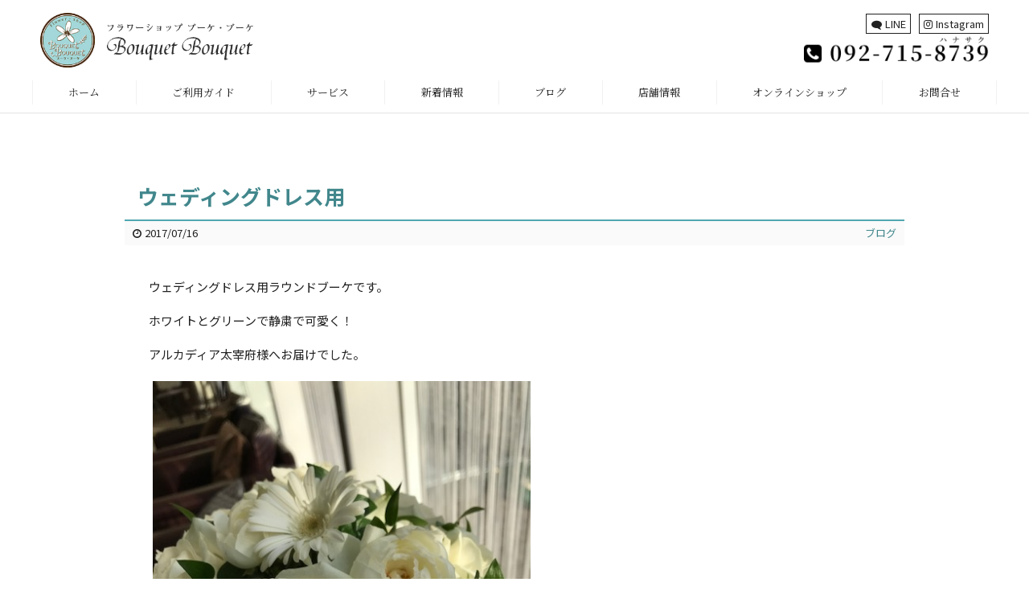

--- FILE ---
content_type: text/html; charset=UTF-8
request_url: https://bouquet2.net/blog-post/4095/
body_size: 6173
content:



<!doctype html>

<html lang="ja" prefix="og: http://ogp.me/ns#">

<head>
  <meta charset="utf-8">
  <meta name="viewport" content="width=1200">
  <meta name="format-detection" content="telephone=no">
  <meta name="description" content="福岡県中央区桜坂にあるフラワーショップ ブーケ・ブーケの案内サイト。誕生日、送別会などの花束から開店祝いの生花スタンド、結婚式の花、店舗や法人向けの花装飾まであらゆる場面で「いつまでも心に残る花たちを」をコンセプトに対応させていただきます。">
  
  <!-- OGP -->
    <meta property="og:title" content="ウェディングドレス用 &#8211; フラワーショップ ブーケ・ブーケ">
  <meta property="og:type" content="website">
    <meta property="og:description" content="福岡県中央区桜坂にあるフラワーショップ ブーケ・ブーケの案内サイト。誕生日、送別会などの花束から開店祝いの生花スタンド、結婚式の花、店舗や法人向けの花装飾まであらゆる場面で「いつまでも心に残る花たちを」をコンセプトに対応させていただきます。">
      <meta property="og:url" content="https://bouquet2.net/blog-post/4095/">
      <meta property="og:site_name" content="フラワーショップ ブーケ・ブーケ">
      <meta property="og:image" content="https://bouquet2.net/wp-content/uploads/2021/04/ogp.jpg">
  
  <link rel="index" href="https://bouquet2.net" />
  <link rel="alternate" type="application/atom+xml" title="フラワーショップ ブーケ・ブーケ Atom Feed"
    href="https://bouquet2.net/feed/atom/" />
  <link rel="alternate" type="application/rss+xml" title="フラワーショップ ブーケ・ブーケ RSS Feed"
    href="https://bouquet2.net/feed/" />
  <link rel="pingback" href="https://bouquet2.net/xmlrpc.php" />
  <link rel="canonical" href="https://bouquet2.net" />
  
  <title>ウェディングドレス用 &#8211; フラワーショップ ブーケ・ブーケ</title>
<meta name='robots' content='max-image-preview:large' />
<link rel='dns-prefetch' href='//s.w.org' />
		<script type="text/javascript">
			window._wpemojiSettings = {"baseUrl":"https:\/\/s.w.org\/images\/core\/emoji\/13.0.1\/72x72\/","ext":".png","svgUrl":"https:\/\/s.w.org\/images\/core\/emoji\/13.0.1\/svg\/","svgExt":".svg","source":{"concatemoji":"https:\/\/bouquet2.net\/wp-includes\/js\/wp-emoji-release.min.js?ver=5.7.14"}};
			!function(e,a,t){var n,r,o,i=a.createElement("canvas"),p=i.getContext&&i.getContext("2d");function s(e,t){var a=String.fromCharCode;p.clearRect(0,0,i.width,i.height),p.fillText(a.apply(this,e),0,0);e=i.toDataURL();return p.clearRect(0,0,i.width,i.height),p.fillText(a.apply(this,t),0,0),e===i.toDataURL()}function c(e){var t=a.createElement("script");t.src=e,t.defer=t.type="text/javascript",a.getElementsByTagName("head")[0].appendChild(t)}for(o=Array("flag","emoji"),t.supports={everything:!0,everythingExceptFlag:!0},r=0;r<o.length;r++)t.supports[o[r]]=function(e){if(!p||!p.fillText)return!1;switch(p.textBaseline="top",p.font="600 32px Arial",e){case"flag":return s([127987,65039,8205,9895,65039],[127987,65039,8203,9895,65039])?!1:!s([55356,56826,55356,56819],[55356,56826,8203,55356,56819])&&!s([55356,57332,56128,56423,56128,56418,56128,56421,56128,56430,56128,56423,56128,56447],[55356,57332,8203,56128,56423,8203,56128,56418,8203,56128,56421,8203,56128,56430,8203,56128,56423,8203,56128,56447]);case"emoji":return!s([55357,56424,8205,55356,57212],[55357,56424,8203,55356,57212])}return!1}(o[r]),t.supports.everything=t.supports.everything&&t.supports[o[r]],"flag"!==o[r]&&(t.supports.everythingExceptFlag=t.supports.everythingExceptFlag&&t.supports[o[r]]);t.supports.everythingExceptFlag=t.supports.everythingExceptFlag&&!t.supports.flag,t.DOMReady=!1,t.readyCallback=function(){t.DOMReady=!0},t.supports.everything||(n=function(){t.readyCallback()},a.addEventListener?(a.addEventListener("DOMContentLoaded",n,!1),e.addEventListener("load",n,!1)):(e.attachEvent("onload",n),a.attachEvent("onreadystatechange",function(){"complete"===a.readyState&&t.readyCallback()})),(n=t.source||{}).concatemoji?c(n.concatemoji):n.wpemoji&&n.twemoji&&(c(n.twemoji),c(n.wpemoji)))}(window,document,window._wpemojiSettings);
		</script>
		<style type="text/css">
img.wp-smiley,
img.emoji {
	display: inline !important;
	border: none !important;
	box-shadow: none !important;
	height: 1em !important;
	width: 1em !important;
	margin: 0 .07em !important;
	vertical-align: -0.1em !important;
	background: none !important;
	padding: 0 !important;
}
</style>
	<link rel='stylesheet' id='wp-block-library-css'  href='https://bouquet2.net/wp-includes/css/dist/block-library/style.min.css?ver=5.7.14' type='text/css' media='all' />
<link rel='stylesheet' id='dashicons-css'  href='https://bouquet2.net/wp-includes/css/dashicons.min.css?ver=5.7.14' type='text/css' media='all' />
<link rel='stylesheet' id='xo-event-calendar-css'  href='https://bouquet2.net/wp-content/plugins/xo-event-calendar/css/xo-event-calendar.css?ver=2.2.11' type='text/css' media='all' />
<link rel='stylesheet' id='style-css'  href='https://bouquet2.net/wp-content/themes/one-pages/style.css?ver=5.7.14' type='text/css' media='all' />
<link rel='stylesheet' id='fancybox-css'  href='https://bouquet2.net/wp-content/plugins/easy-fancybox/css/jquery.fancybox.min.css?ver=1.3.24' type='text/css' media='screen' />
<link rel='stylesheet' id='addtoany-css'  href='https://bouquet2.net/wp-content/plugins/add-to-any/addtoany.min.css?ver=1.15' type='text/css' media='all' />
<style id='addtoany-inline-css' type='text/css'>
.addtoany_shortcode{
	text-align: right;
	padding: 10px;
}
</style>
<script type='text/javascript' src='https://bouquet2.net/wp-includes/js/jquery/jquery.min.js?ver=3.5.1' id='jquery-core-js'></script>
<script type='text/javascript' src='https://bouquet2.net/wp-includes/js/jquery/jquery-migrate.min.js?ver=3.3.2' id='jquery-migrate-js'></script>
<script type='text/javascript' src='https://bouquet2.net/wp-content/plugins/add-to-any/addtoany.min.js?ver=1.1' id='addtoany-js'></script>
<script type='text/javascript' id='xo-event-calendar-ajax-js-extra'>
/* <![CDATA[ */
var xo_event_calendar_object = {"ajax_url":"https:\/\/bouquet2.net\/wp-admin\/admin-ajax.php","action":"xo_event_calendar_month"};
/* ]]> */
</script>
<script type='text/javascript' src='https://bouquet2.net/wp-content/plugins/xo-event-calendar/js/ajax.js?ver=2.2.11' id='xo-event-calendar-ajax-js'></script>
<script type='text/javascript' src='https://bouquet2.net/wp-content/themes/one-pages/js/velocity.min.js?ver=5.7.14' id='velocity-js'></script>
<script type='text/javascript' src='https://bouquet2.net/wp-content/themes/one-pages/js/jquery.colorbox-1.6.1.min.js?ver=5.7.14' id='colorbox-js'></script>
<script type='text/javascript' src='https://bouquet2.net/wp-content/themes/one-pages/js/append.js?ver=5.7.14' id='append-js'></script>
<link rel="https://api.w.org/" href="https://bouquet2.net/wp-json/" /><link rel="alternate" type="application/json" href="https://bouquet2.net/wp-json/wp/v2/posts/4095" /><link rel="canonical" href="https://bouquet2.net/blog-post/4095/" />
<link rel='shortlink' href='https://bouquet2.net/?p=4095' />
<link rel="alternate" type="application/json+oembed" href="https://bouquet2.net/wp-json/oembed/1.0/embed?url=https%3A%2F%2Fbouquet2.net%2Fblog-post%2F4095%2F" />
<link rel="alternate" type="text/xml+oembed" href="https://bouquet2.net/wp-json/oembed/1.0/embed?url=https%3A%2F%2Fbouquet2.net%2Fblog-post%2F4095%2F&#038;format=xml" />

<script data-cfasync="false">
window.a2a_config=window.a2a_config||{};a2a_config.callbacks=[];a2a_config.overlays=[];a2a_config.templates={};a2a_localize = {
	Share: "共有",
	Save: "ブックマーク",
	Subscribe: "購読",
	Email: "メール",
	Bookmark: "ブックマーク",
	ShowAll: "すべて表示する",
	ShowLess: "小さく表示する",
	FindServices: "サービスを探す",
	FindAnyServiceToAddTo: "追加するサービスを今すぐ探す",
	PoweredBy: "Powered by",
	ShareViaEmail: "メールでシェアする",
	SubscribeViaEmail: "メールで購読する",
	BookmarkInYourBrowser: "ブラウザにブックマーク",
	BookmarkInstructions: "このページをブックマークするには、 Ctrl+D または \u2318+D を押下。",
	AddToYourFavorites: "お気に入りに追加",
	SendFromWebOrProgram: "任意のメールアドレスまたはメールプログラムから送信",
	EmailProgram: "メールプログラム",
	More: "詳細&#8230;",
	ThanksForSharing: "共有ありがとうございます !",
	ThanksForFollowing: "フォローありがとうございます !"
};

a2a_config.templates.twitter = document.title + "  ${link}";
(function(d,s,a,b){a=d.createElement(s);b=d.getElementsByTagName(s)[0];a.async=1;a.src="https://static.addtoany.com/menu/page.js";b.parentNode.insertBefore(a,b);})(document,"script");
</script>
  <!--[if lt IE 9]>
<script type="text/javascript" src="https://bouquet2.net/wp-content/themes/one-pages/js/ie/html5shiv.js"></script>
<script type="text/javascript" src="https://bouquet2.net/wp-content/themes/one-pages/js/ie/selectivizr-min.js"></script>
<script type="text/javascript" src="https://bouquet2.net/wp-content/themes/one-pages/js/ie/flexibility.js"></script>
<![endif]-->

  <!-- Global site tag (gtag.js) - Google Analytics -->
<script async src="https://www.googletagmanager.com/gtag/js?id=G-YWFBFW55EN"></script>
<script>
  window.dataLayer = window.dataLayer || [];
  function gtag(){dataLayer.push(arguments);}
  gtag('js', new Date());

  gtag('config', 'G-YWFBFW55EN');
</script>
</head>
<body id="blog-post">
  <div id="wrap">

    <!-- FB SDK -->
    <div id="fb-root"></div>
    <script>
    (function(d, s, id) {
      var js, fjs = d.getElementsByTagName(s)[0];
      if (d.getElementById(id)) return;
      js = d.createElement(s);
      js.id = id;
      js.src = 'https://connect.facebook.net/ja_JP/sdk.js#xfbml=1&version=v3.0';
      fjs.parentNode.insertBefore(js, fjs);
    }(document, 'script', 'facebook-jssdk'));
    </script>

    <!-- HEADER -->
    

<!-- HEADER -->
<header id="header"  class="header-fixed alignright" style="background-color: rgba(255, 255, 255, 1)">
    <div class="inner">
        <h1 style="height: 68%"><a href="https://bouquet2.net"><img src="https://bouquet2.net/wp-content/uploads/2021/04/logo.png"
          alt="フラワーショップ ブーケ・ブーケ"></a></h1>
      
      <div class="freespace"  style="height: 70px">
        <div class="freespace-inner">
          <a class="link-box mr10" href="https://lin.ee/Tlq8uO2" target="_blank" rel="noopener noreferrer"><i class="fa fa-comment fa-flip-horizontal" aria-hidden="true"></i>LINE</a><a class="link-box" href="https://www.instagram.com/fukuoka_bouquet2/?locale=ja_JP" target="_blank" rel="noopener noreferrer"><i class="fa fa-instagram" aria-hidden="true"></i>Instagram</a><br class="" /><a href="tel:0927158739"><img class="alignnone size-full wp-image-2506" src="https://bouquet2.net/wp-content/uploads/2021/04/tel.png" alt="092-715-8739" width="230" /></a>        </div>
      </div>

      <div class="nav-button"
        style="color: #212121; background-color: #ffffff;"><i class="fa fa-bars"
          aria-hidden="true"></i>MENU</div>
  </div>
  <!-- NAV -->
  <div class="navbar"  style="background-color: rgba(255, 255, 255, 1)">
    <nav id="nav-wide" class="fs13 mb10 mincho sp-mb0">
      <ul class="nav-list" style="border-left-color: #f1f1f1">
        <li><a href="https://bouquet2.net#" style="color:#212121; border-right-color: #f1f1f1;">ホーム</a></li><li><a href="https://bouquet2.net/service/6308/" style="color:#212121; border-right-color: #f1f1f1;">ご利用ガイド</a></li><li><a href="https://bouquet2.net#products" style="color:#212121; border-right-color: #f1f1f1;">サービス</a></li><li><a href="https://bouquet2.net#information" style="color:#212121; border-right-color: #f1f1f1;">新着情報</a></li><li><a href="https://bouquet2.net#blog" style="color:#212121; border-right-color: #f1f1f1;">ブログ</a></li><li><a href="https://bouquet2.net#shop" style="color:#212121; border-right-color: #f1f1f1;">店舗情報</a></li><li><a href="https://bouquet2.thebase.in/" style="color:#212121; border-right-color: #f1f1f1;" target="_blank" rel="noopener noreferrer">オンラインショップ</a></li><li><a href="/contact" style="color:#212121; border-right-color: #f1f1f1;">お問合せ</a></li>      </ul>
    </nav>
    <div class="nav-freespace"  style="background-color: rgba(255, 255, 255, 1)"><a class="link-box mr10" href="https://lin.ee/Tlq8uO2" target="_blank" rel="noopener noreferrer"><i class="fa fa-comment fa-flip-horizontal" aria-hidden="true"></i>LINE</a><a class="link-box" href="https://www.instagram.com/fukuoka_bouquet2/?locale=ja_JP" target="_blank" rel="noopener noreferrer"><i class="fa fa-instagram" aria-hidden="true"></i>Instagram</a><br class="" /><a href="tel:0927158739"><img class="alignnone size-full wp-image-2506" src="https://bouquet2.net/wp-content/uploads/2021/04/tel.png" alt="092-715-8739" width="230" /></a></div>
  </div>
  <!-- /NAV -->
</header>
<!-- /HEADER -->
    <!-- //HEADER -->

    <!-- CONTENTS -->
    <section id="contents"  class="headernav-avoid">

      <!-- POSTS -->
      <div id="posts" class="container">
        <div class="inner slim pt50 pb100">

          <div class="flex gap150">
                        <article class="box post mb50">
              <h2>ウェディングドレス用</h2>
              <div class="post-body">
                <div class="post-info flex col2">
                  <div class="date box">
                                        <i class="fa fa-clock-o"></i>2017/07/16                                      </div>
                  <div class="mark-cats box">
                                                                                                    <a href="https://bouquet2.net/blog-post/"
                      class="blog-post">ブログ</a>
                                                          </div>
                </div>
                <div class="post-content"><p>ウェディングドレス用ラウンドブーケです。</p>
<p>ホワイトとグリーンで静粛で可愛く！</p>
<p>アルカディア太宰府様へお届けでした。</p>
<p><img loading="lazy" class="alignnone size-full wp-image-5190" src="https://bouquet2.net/wp-content/uploads/2017/07/31748bd0b075b09e3664dc191b7c8aac.jpg" alt="" width="480" height="640" /></p>
</div>
              </div>
              <div class="addtoany_shortcode"><div class="a2a_kit a2a_kit_size_30 addtoany_list" data-a2a-url="https://bouquet2.net/blog-post/4095/" data-a2a-title="ウェディングドレス用"><a class="a2a_button_facebook" href="https://www.addtoany.com/add_to/facebook?linkurl=https%3A%2F%2Fbouquet2.net%2Fblog-post%2F4095%2F&amp;linkname=%E3%82%A6%E3%82%A7%E3%83%87%E3%82%A3%E3%83%B3%E3%82%B0%E3%83%89%E3%83%AC%E3%82%B9%E7%94%A8" title="Facebook" rel="nofollow noopener" target="_blank"></a><a class="a2a_button_twitter" href="https://www.addtoany.com/add_to/twitter?linkurl=https%3A%2F%2Fbouquet2.net%2Fblog-post%2F4095%2F&amp;linkname=%E3%82%A6%E3%82%A7%E3%83%87%E3%82%A3%E3%83%B3%E3%82%B0%E3%83%89%E3%83%AC%E3%82%B9%E7%94%A8" title="Twitter" rel="nofollow noopener" target="_blank"></a><a class="a2a_button_line" href="https://www.addtoany.com/add_to/line?linkurl=https%3A%2F%2Fbouquet2.net%2Fblog-post%2F4095%2F&amp;linkname=%E3%82%A6%E3%82%A7%E3%83%87%E3%82%A3%E3%83%B3%E3%82%B0%E3%83%89%E3%83%AC%E3%82%B9%E7%94%A8" title="Line" rel="nofollow noopener" target="_blank"></a></div></div>            </article>
                        
            <div class="box next">
              <p>
                <a href="https://bouquet2.net/blog-post/4093/" rel="prev">≪ 前の記事へ</a>                <a
                  href="https://bouquet2.net/blog-post">ブログ</a>
                <a href="https://bouquet2.net/blog-post/4097/" rel="next">次の記事へ ≫</a>              </p>
            </div>
          </div>

        </div>
      </div>
      <!-- /POSTS -->

      
    </section>
    <!-- /CONTENT -->

    

<!-- FOOTER -->
<footer id="footer"  class="fc-gray" style="background-color: rgb(255, 255, 255)">
    <div class="copyright">Copyright (C) Flower shop Bouquet Bouquet. All Rights Reserved.</div>
  </footer>
<div id="return"><a href="#wrap" class="btn "><i class="fa fa-angle-double-up" aria-hidden="true"></i></a></div>
<!-- /FOOTER -->
  </div>

  <script type='text/javascript' src='https://bouquet2.net/wp-content/plugins/easy-fancybox/js/jquery.fancybox.min.js?ver=1.3.24' id='jquery-fancybox-js'></script>
<script type='text/javascript' id='jquery-fancybox-js-after'>
var fb_timeout, fb_opts={'overlayShow':true,'hideOnOverlayClick':true,'showCloseButton':true,'margin':20,'centerOnScroll':false,'enableEscapeButton':true,'autoScale':true };
if(typeof easy_fancybox_handler==='undefined'){
var easy_fancybox_handler=function(){
jQuery('.nofancybox,a.wp-block-file__button,a.pin-it-button,a[href*="pinterest.com/pin/create"],a[href*="facebook.com/share"],a[href*="twitter.com/share"]').addClass('nolightbox');
/* IMG */
var fb_IMG_select='a[href*=".jpg"]:not(.nolightbox,li.nolightbox>a),area[href*=".jpg"]:not(.nolightbox),a[href*=".jpeg"]:not(.nolightbox,li.nolightbox>a),area[href*=".jpeg"]:not(.nolightbox),a[href*=".png"]:not(.nolightbox,li.nolightbox>a),area[href*=".png"]:not(.nolightbox),a[href*=".webp"]:not(.nolightbox,li.nolightbox>a),area[href*=".webp"]:not(.nolightbox)';
jQuery(fb_IMG_select).addClass('fancybox image');
var fb_IMG_sections=jQuery('.gallery,.wp-block-gallery,.tiled-gallery,.wp-block-jetpack-tiled-gallery');
fb_IMG_sections.each(function(){jQuery(this).find(fb_IMG_select).attr('rel','gallery-'+fb_IMG_sections.index(this));});
jQuery('a.fancybox,area.fancybox,li.fancybox a').each(function(){jQuery(this).fancybox(jQuery.extend({},fb_opts,{'easingIn':'linear','easingOut':'linear','opacity':false,'hideOnContentClick':false,'titleShow':true,'titlePosition':'over','titleFromAlt':true,'showNavArrows':true,'enableKeyboardNav':true,'cyclic':false}))});};
jQuery('a.fancybox-close').on('click',function(e){e.preventDefault();jQuery.fancybox.close()});
};
var easy_fancybox_auto=function(){setTimeout(function(){jQuery('#fancybox-auto').trigger('click')},1000);};
jQuery(easy_fancybox_handler);jQuery(document).on('post-load',easy_fancybox_handler);
jQuery(easy_fancybox_auto);
</script>
<script type='text/javascript' src='https://bouquet2.net/wp-includes/js/wp-embed.min.js?ver=5.7.14' id='wp-embed-js'></script>

</body>

</html>

--- FILE ---
content_type: text/css
request_url: https://bouquet2.net/wp-content/themes/one-pages/style.css?ver=5.7.14
body_size: 471
content:
/*
Theme Name: Smart OnePage Plus
Description: Smart OnePage Plus
Author: STUDIO P
Author URI: https://studio-p.net/
Version: 2.4
*/

@import url("css/base.css");
@import url("css/contents.css");
@import url("css/flex.css");
@import url("css/font-awesome.min.css");
@import url("css/colorbox/colorbox.css");
@import url("css/animate.css");
@import url("css/motion.css");
@import url("css/addcss.css");
@import url("css/common.css");
@import url("css/media-pc.css") screen and (min-width: 1200px);
@import url("css/media-sp.css") screen and (max-width: 400px);


--- FILE ---
content_type: text/css
request_url: https://bouquet2.net/wp-content/themes/one-pages/css/motion.css
body_size: 305
content:
@charset "UTF-8";a .mo-zoom-imagelink{overflow:hidden;width:100%}a .mo-zoom-imagelink img{-webkit-transition:0.3s;-ms-transition:0.3s;transition:0.3s}a:hover .mo-zoom-imagelink img{-webkit-transform:scale(1.2);-ms-transform:scale(1.2);transform:scale(1.2)}.mo-zoom-image{overflow:hidden;width:100%}.mo-zoom-image img{-webkit-transition:0.3s;-ms-transition:0.3s;transition:0.3s}.mo-zoom-image img:hover{-webkit-transform:scale(1.1);-ms-transform:scale(1.1);transform:scale(1.1)}.mo-popup-image{position:absolute;top:0;right:0;bottom:0;left:0;width:100%;height:100%;transition:0.3s}.mo-popup-image img{width:100%}.mo-popup-image:hover{top:-6%;right:6%;bottom:6%;left:-6%;width:112%;height:112%;transition:0.3s}.mo-dropshadow{position:absolute;top:0;right:0;bottom:0;left:0;width:100%;height:100%;transition:0.3s}.mo-dropshadow:hover{-webkit-box-shadow:0 2px 10px #ccc;-ms-box-shadow:0 2px 10px #ccc;box-shadow:0 2px 10px #ccc;transition:0.3s}.mo-outline{position:absolute;top:0;right:0;bottom:0;left:0;width:100%;height:100%;transition:0.3s}.mo-outline:hover{-webkit-box-shadow:0 0 0 5px #51a8af;-ms-box-shadow:0 0 0 5px #51a8af;box-shadow:0 0 0 5px #51a8af;transition:0.3s}.mo-inline{position:absolute;top:0;right:0;bottom:0;left:0;width:100%;height:100%;border:0 solid #51a8af;transition:0.3s}.mo-inline:hover{border:5px solid #51a8af;transition:0.3s}.mo-fadeout{width:100%;height:100%;-webkit-opacity:1;-ms-opacity:1;opacity:1;transition:0.3s}.mo-fadeout:hover{-webkit-opacity:0;-ms-opacity:0;opacity:0;transition:0.3s}.mo-fadeout-half{width:100%;height:100%;-webkit-opacity:1;-ms-opacity:1;opacity:1;transition:0.3s}.mo-fadeout-half:hover{-webkit-opacity:0.5;-ms-opacity:0.5;opacity:0.5;transition:0.3s}

--- FILE ---
content_type: text/css
request_url: https://bouquet2.net/wp-content/themes/one-pages/css/common.css
body_size: 3420
content:
@charset "UTF-8";.cf{*zoom:1}.cf:before{content:"";display:table}.cf:after{content:"";display:table;clear:both}.cl{clear:both}img{max-width:100%;height:auto}img.freedom{max-width:initial}.aligncenter{text-align:center !important}.alignleft{text-align:left !important}.alignright{text-align:right !important}img.aligncenter{display:block;margin:0 auto}img.alignleft{float:left;margin:0.5em 1em 0.5em 0}img.alignright{float:right;margin:0.5em 0 0.5em 1em}.f-left{float:left !important}.f-right{float:right !important}.w5{width:5% !important}.w10{width:10% !important}.w15{width:15% !important}.w20{width:20% !important}.w25{width:25% !important}.w30{width:30% !important}.w35{width:35% !important}.w40{width:40% !important}.w45{width:45% !important}.w50{width:50% !important}.w55{width:55% !important}.w60{width:60% !important}.w65{width:65% !important}.w70{width:70% !important}.w75{width:75% !important}.w80{width:80% !important}.w85{width:85% !important}.w90{width:90% !important}.w95{width:95% !important}.w100{width:100% !important}h1{font-size:30px;font-size:3rem}h2{font-size:26px;font-size:2.6rem}h3{font-size:20px;font-size:2rem}h4{font-size:20px;font-size:2rem}h5{font-size:16px;font-size:1.6rem}.fs-h1{font-size:30px !important;font-size:3rem !important}.fs-h2{font-size:26px !important;font-size:2.6rem !important}.fs-h3{font-size:20px !important;font-size:2rem !important}.fs-h4{font-size:20px !important;font-size:2rem !important}.fs-h5{font-size:16px !important;font-size:1.6rem !important}.fs10{font-size:10px !important;font-size:1rem !important}.fs11{font-size:11px !important;font-size:1.1rem !important}.fs12{font-size:12px !important;font-size:1.2rem !important}.fs13{font-size:13px !important;font-size:1.3rem !important}.fs14{font-size:14px !important;font-size:1.4rem !important}.fs15{font-size:15px !important;font-size:1.5rem !important}.fs16{font-size:16px !important;font-size:1.6rem !important}.fs17{font-size:17px !important;font-size:1.7rem !important}.fs18{font-size:18px !important;font-size:1.8rem !important}.fs19{font-size:19px !important;font-size:1.9rem !important}.fs20{font-size:20px !important;font-size:2rem !important}.fs21{font-size:21px !important;font-size:2.1rem !important}.fs22{font-size:22px !important;font-size:2.2rem !important}.fs23{font-size:23px !important;font-size:2.3rem !important}.fs24{font-size:24px !important;font-size:2.4rem !important}.fs25{font-size:25px !important;font-size:2.5rem !important}.fs26{font-size:26px !important;font-size:2.6rem !important}.fs27{font-size:27px !important;font-size:2.7rem !important}.fs28{font-size:28px !important;font-size:2.8rem !important}.fs29{font-size:29px !important;font-size:2.9rem !important}.fs30{font-size:30px !important;font-size:3rem !important}.fs31{font-size:31px !important;font-size:3.1rem !important}.fs32{font-size:32px !important;font-size:3.2rem !important}.fs33{font-size:33px !important;font-size:3.3rem !important}.fs34{font-size:34px !important;font-size:3.4rem !important}.fs35{font-size:35px !important;font-size:3.5rem !important}.fs36{font-size:36px !important;font-size:3.6rem !important}.fs37{font-size:37px !important;font-size:3.7rem !important}.fs38{font-size:38px !important;font-size:3.8rem !important}.fs39{font-size:39px !important;font-size:3.9rem !important}.fs40{font-size:40px !important;font-size:4rem !important}.fs41{font-size:41px !important;font-size:4.1rem !important}.fs42{font-size:42px !important;font-size:4.2rem !important}.fs43{font-size:43px !important;font-size:4.3rem !important}.fs44{font-size:44px !important;font-size:4.4rem !important}.fs45{font-size:45px !important;font-size:4.5rem !important}.fs46{font-size:46px !important;font-size:4.6rem !important}.fs47{font-size:47px !important;font-size:4.7rem !important}.fs48{font-size:48px !important;font-size:4.8rem !important}.fs49{font-size:49px !important;font-size:4.9rem !important}.fs50{font-size:50px !important;font-size:5rem !important}.fs51{font-size:51px !important;font-size:5.1rem !important}.fs52{font-size:52px !important;font-size:5.2rem !important}.fs53{font-size:53px !important;font-size:5.3rem !important}.fs54{font-size:54px !important;font-size:5.4rem !important}.fs55{font-size:55px !important;font-size:5.5rem !important}.fs56{font-size:56px !important;font-size:5.6rem !important}.fs57{font-size:57px !important;font-size:5.7rem !important}.fs58{font-size:58px !important;font-size:5.8rem !important}.fs59{font-size:59px !important;font-size:5.9rem !important}.fs60{font-size:60px !important;font-size:6rem !important}.fs61{font-size:61px !important;font-size:6.1rem !important}.fs62{font-size:62px !important;font-size:6.2rem !important}.fs63{font-size:63px !important;font-size:6.3rem !important}.fs64{font-size:64px !important;font-size:6.4rem !important}.fw300{font-weight:300 !important}.fw400{font-weight:400 !important}.fw500{font-weight:500 !important}.fw600{font-weight:600 !important}.fw700{font-weight:700 !important}.fw800{font-weight:800 !important}.fw900{font-weight:900 !important}.ls1{letter-spacing:0.01em !important}.ls2{letter-spacing:0.02em !important}.ls3{letter-spacing:0.03em !important}.ls4{letter-spacing:0.04em !important}.ls5{letter-spacing:0.05em !important}.ls6{letter-spacing:0.06em !important}.ls7{letter-spacing:0.07em !important}.ls8{letter-spacing:0.08em !important}.ls9{letter-spacing:0.09em !important}.ls10{letter-spacing:0.1em !important}.ls11{letter-spacing:0.11em !important}.ls12{letter-spacing:0.12em !important}.ls13{letter-spacing:0.13em !important}.ls14{letter-spacing:0.14em !important}.ls15{letter-spacing:0.15em !important}.ls16{letter-spacing:0.16em !important}.ls17{letter-spacing:0.17em !important}.ls18{letter-spacing:0.18em !important}.ls19{letter-spacing:0.19em !important}.ls20{letter-spacing:0.2em !important}.lh10{line-height:1em !important}.lh11{line-height:1.1em !important}.lh12{line-height:1.2em !important}.lh13{line-height:1.3em !important}.lh14{line-height:1.4em !important}.lh15{line-height:1.5em !important}.lh16{line-height:1.6em !important}.lh17{line-height:1.7em !important}.lh18{line-height:1.8em !important}.lh19{line-height:1.9em !important}.lh20{line-height:2em !important}.fc-white{color:#fff}.fc-black{color:#111}.fc-red{color:#f33}.fc-blue{color:#00f}.fc-green{color:#0f0}.fc-yellow{color:#ff0}.fc-orange{color:#f60}.fc-text{color:#212121}.fc-main{color:#51a8af}.fc-sub1{color:#51a8af}.fc-sub2{color:#ff7a7a}.fc-sub3{color:#7da8d2}.fc-sub4{color:#b87f88}.fc-gray{color:#ccc}.bold{font-weight:700}.italic{font-style:italic}.underbar{text-decoration:underline}.h100{height:100%}.m-center{margin-right:auto !important;margin-left:auto !important}.b-width0{border:0px solid #ccc}.b-width-top0{border-top:0px solid #ccc}.b-width-right0{border-right:0px solid #ccc}.b-width-bottom0{border-bottom:0px solid #ccc}.b-width-left0{border-left:0px solid #ccc}.b-width1{border:1px solid #ccc}.b-width-top1{border-top:1px solid #ccc}.b-width-right1{border-right:1px solid #ccc}.b-width-bottom1{border-bottom:1px solid #ccc}.b-width-left1{border-left:1px solid #ccc}.b-width2{border:2px solid #ccc}.b-width-top2{border-top:2px solid #ccc}.b-width-right2{border-right:2px solid #ccc}.b-width-bottom2{border-bottom:2px solid #ccc}.b-width-left2{border-left:2px solid #ccc}.b-width3{border:3px solid #ccc}.b-width-top3{border-top:3px solid #ccc}.b-width-right3{border-right:3px solid #ccc}.b-width-bottom3{border-bottom:3px solid #ccc}.b-width-left3{border-left:3px solid #ccc}.b-width4{border:4px solid #ccc}.b-width-top4{border-top:4px solid #ccc}.b-width-right4{border-right:4px solid #ccc}.b-width-bottom4{border-bottom:4px solid #ccc}.b-width-left4{border-left:4px solid #ccc}.b-width5{border:5px solid #ccc}.b-width-top5{border-top:5px solid #ccc}.b-width-right5{border-right:5px solid #ccc}.b-width-bottom5{border-bottom:5px solid #ccc}.b-width-left5{border-left:5px solid #ccc}.b-width6{border:6px solid #ccc}.b-width-top6{border-top:6px solid #ccc}.b-width-right6{border-right:6px solid #ccc}.b-width-bottom6{border-bottom:6px solid #ccc}.b-width-left6{border-left:6px solid #ccc}.b-width7{border:7px solid #ccc}.b-width-top7{border-top:7px solid #ccc}.b-width-right7{border-right:7px solid #ccc}.b-width-bottom7{border-bottom:7px solid #ccc}.b-width-left7{border-left:7px solid #ccc}.b-width8{border:8px solid #ccc}.b-width-top8{border-top:8px solid #ccc}.b-width-right8{border-right:8px solid #ccc}.b-width-bottom8{border-bottom:8px solid #ccc}.b-width-left8{border-left:8px solid #ccc}.b-width9{border:9px solid #ccc}.b-width-top9{border-top:9px solid #ccc}.b-width-right9{border-right:9px solid #ccc}.b-width-bottom9{border-bottom:9px solid #ccc}.b-width-left9{border-left:9px solid #ccc}.b-width10{border:10px solid #ccc}.b-width-top10{border-top:10px solid #ccc}.b-width-right10{border-right:10px solid #ccc}.b-width-bottom10{border-bottom:10px solid #ccc}.b-width-left10{border-left:10px solid #ccc}.b-none{border:none}.b-solid{border-style:solid}.b-solid-top{border-top-style:solid}.b-solid-right{border-right-style:solid}.b-solid-bottom{border-bottom-style:solid}.b-solid-left{border-left-style:solid}.b-dotted{border-style:dotted}.b-dotted-top{border-top-style:dotted}.b-dotted-right{border-right-style:dotted}.b-dotted-bottom{border-bottom-style:dotted}.b-dotted-left{border-left-style:dotted}.b-dashed{border-style:dashed}.b-dashed-top{border-top-style:dashed}.b-dashed-right{border-right-style:dashed}.b-dashed-bottom{border-bottom-style:dashed}.b-dashed-left{border-left-style:dashed}.b-double{border-style:double}.b-double-top{border-top-style:double}.b-double-right{border-right-style:double}.b-double-bottom{border-bottom-style:double}.b-double-left{border-left-style:double}.radius5{-webkit-border-radius:5px;-ms-border-radius:5px;border-radius:5px;overflow:hidden}.radius10{-webkit-border-radius:10px;-ms-border-radius:10px;border-radius:10px;overflow:hidden}.radius15{-webkit-border-radius:15px;-ms-border-radius:15px;border-radius:15px;overflow:hidden}.radius20{-webkit-border-radius:20px;-ms-border-radius:20px;border-radius:20px;overflow:hidden}.radius25{-webkit-border-radius:25px;-ms-border-radius:25px;border-radius:25px;overflow:hidden}.radius30{-webkit-border-radius:30px;-ms-border-radius:30px;border-radius:30px;overflow:hidden}.radius35{-webkit-border-radius:35px;-ms-border-radius:35px;border-radius:35px;overflow:hidden}.radius40{-webkit-border-radius:40px;-ms-border-radius:40px;border-radius:40px;overflow:hidden}.radius45{-webkit-border-radius:45px;-ms-border-radius:45px;border-radius:45px;overflow:hidden}.radius50{-webkit-border-radius:50px;-ms-border-radius:50px;border-radius:50px;overflow:hidden}.radius-circle{-webkit-border-radius:100%;-ms-border-radius:100%;border-radius:100%;overflow:hidden}.bg-white{background-color:#fff}.bg-black{background-color:#111}.bg-red{background-color:#f33}.bg-blue{background-color:#00f}.bg-green{background-color:#0f0}.bg-yellow{background-color:#ff0}.bg-orange{background-color:#f60}.bg-text{background-color:#212121}.bg-main{background-color:#51a8af}.bg-sub1{background-color:#51a8af}.bg-sub2{background-color:#ff7a7a}.bg-sub3{background-color:#7da8d2}.bg-sub4{background-color:#b87f88}.bg-gray{background-color:#ccc}.bg-gray1{background-color:#e6e6e6}.bg-gray2{background-color:#f0f0f0}.bg-gray3{background-color:#fafafa}.bc-white{border-color:#fff !important}.bc-black{border-color:#111 !important}.bc-red{border-color:#f33 !important}.bc-blue{border-color:#00f !important}.bc-green{border-color:#0f0 !important}.bc-yellow{border-color:#ff0 !important}.bc-orange{border-color:#f60 !important}.bc-text{border-color:#212121 !important}.bc-main{border-color:#51a8af !important}.bc-sub1{border-color:#51a8af !important}.bc-sub2{border-color:#ff7a7a !important}.bc-sub3{border-color:#7da8d2 !important}.bc-sub4{border-color:#b87f88 !important}.bc-gray{border-color:#ccc !important}.bc-gray1{border-color:#e6e6e6 !important}.bc-gray2{border-color:#f0f0f0 !important}.bc-gray3{border-color:#fafafa !important}.tx-shadow1{-webkit-text-shadow:1px 1px 0 rgba(0, 0, 0, 0.5);-ms-text-shadow:1px 1px 0 rgba(0, 0, 0, 0.5);text-shadow:1px 1px 0 rgba(0, 0, 0, 0.5)}.tx-shadow2{-webkit-text-shadow:1px 1px 5px rgba(0, 0, 0, 0.4);-ms-text-shadow:1px 1px 5px rgba(0, 0, 0, 0.4);text-shadow:1px 1px 5px rgba(0, 0, 0, 0.4)}.tx-shadow3{-webkit-text-shadow:1px 1px 10px rgba(0, 0, 0, 0.3);-ms-text-shadow:1px 1px 10px rgba(0, 0, 0, 0.3);text-shadow:1px 1px 10px rgba(0, 0, 0, 0.3)}.bx-shadow1{-webkit-box-shadow:1px 1px 0 rgba(0, 0, 0, 0.5);-ms-box-shadow:1px 1px 0 rgba(0, 0, 0, 0.5);box-shadow:1px 1px 0 rgba(0, 0, 0, 0.5)}.bx-shadow2{-webkit-box-shadow:1px 1px 5px rgba(0, 0, 0, 0.4);-ms-box-shadow:1px 1px 5px rgba(0, 0, 0, 0.4);box-shadow:1px 1px 5px rgba(0, 0, 0, 0.4)}.bx-shadow3{-webkit-box-shadow:1px 1px 10px rgba(0, 0, 0, 0.3);-ms-box-shadow:1px 1px 10px rgba(0, 0, 0, 0.3);box-shadow:1px 1px 10px rgba(0, 0, 0, 0.3)}.bx-shadow4{-webkit-box-shadow:0 5px 15px rgba(0, 0, 0, 0.15);-ms-box-shadow:0 5px 15px rgba(0, 0, 0, 0.15);box-shadow:0 5px 15px rgba(0, 0, 0, 0.15)}.bx-shadow5{-webkit-box-shadow:0 5px 20px rgba(0, 0, 0, 0.1);-ms-box-shadow:0 5px 20px rgba(0, 0, 0, 0.1);box-shadow:0 5px 20px rgba(0, 0, 0, 0.1)}.inline-box{position:relative;height:0;padding-top:30px;padding-bottom:56.25%;overflow:hidden}.inline-box iframe{position:absolute;top:0;left:0;width:100%;height:100%}.fb-page iframe{position:absolute;top:0;left:0;width:100%;height:100%}.iframe-box{width:100%;height:20em;overflow-y:scroll;padding:2em;border:1px solid #e6e6e6}i.fa{margin-right:0.3em}video{display:block;width:100%;height:auto}.full-width{position:relative !important;width:100vw !important;left:50% !important;transform:translateX(-50%) !important}table th,table td{vertical-align:top;line-height:1.6em}table.all-solid>tbody>tr>th,table.all-solid>tbody>tr>td{border-top:1px solid #e6e6e6;border-right:1px solid #e6e6e6;border-bottom:1px solid #e6e6e6;border-left:1px solid #e6e6e6}table.bottom-solid>tbody>tr>th,table.bottom-solid>tbody>tr>td{border-top:none;border-right:none;border-bottom:1px solid #e6e6e6;border-left:none}table.bottom-dotted>tbody>tr>th,table.bottom-dotted>tbody>tr>td{border-top:none;border-right:none;border-bottom:1px dotted #e6e6e6;border-left:none}table.th-center>tbody>tr>th{text-align:center}table.td-center>tbody>tr>td{text-align:center}table.th-vcenter>tbody>tr>th{vertical-align:middle}table.td-vcenter>tbody>tr>td{vertical-align:middle}table.t-p5>tbody>tr>th,table.t-p5>tbody>tr>td{padding:0.5em}table.t-p10>tbody>tr>th,table.t-p10>tbody>tr>td{padding:1em}table.t-p15>tbody>tr>th,table.t-p15>tbody>tr>td{padding:1.5em}table.t-p20>tbody>tr>th,table.t-p20>tbody>tr>td{padding:2em}a.button1{display:inline-block;padding:0 1em;text-align:center;color:#fff;background-color:#51a8af;white-space:nowrap;border:1px solid #51a8af;transition:color 0.3s, background 0.3s}a.button1:hover{background-color:#fff;color:#51a8af;transition:color 0.3s, background 0.3s}a.button2{display:inline-block;padding:0 1em;text-align:center;color:#51a8af;background-color:#fff;white-space:nowrap;border:1px solid #51a8af;transition:color 0.3s, background 0.3s}a.button2:hover{background-color:#51a8af;color:#fff;transition:color 0.3s, background 0.3s}ul,ol{list-style-position:outside;padding:1em 0.5em 1em 1.5em}ul.inside,ol.inside{list-style-position:inside;padding:1em 0.5em 1em 1em}ul.no-list,ol.no-list{list-style-type:none;padding:0}ul.style-none,ol.style-none{list-style-type:none;padding-left:0.5em}ul.solid li,ol.solid li{border-bottom:1px solid #f0f0f0}ul.dotted li,ol.dotted li{border-bottom:1px dotted #f0f0f0}ul li,ol li{padding:0.3em 0.2em 0.3em 0.2em}ul.small-size li,ol.small-size li{padding:0.2em}ul.large-size li,ol.large-size li{padding:1em 0.4em 1em 0.4em}ul{list-style-type:'・'}.mw_wp_form_g-standard input[type="text"],.mw_wp_form_g-standard input[type="password"],.mw_wp_form_g-standard input[type="number"],.mw_wp_form_g-standard input[type="email"],.mw_wp_form_g-standard input[type="url"],.mw_wp_form_g-standard input[type="tel"],.mw_wp_form_g-standard textarea{font-size:20px !important;font-size:2rem !important}.mw_wp_form_g-standard input[type="tel"]{border:1px solid #ccc;border-radius:3px;padding:3px}.mw_wp_form_g-naked input[type="text"],.mw_wp_form_g-naked input[type="password"],.mw_wp_form_g-naked input[type="number"],.mw_wp_form_g-naked input[type="email"],.mw_wp_form_g-naked input[type="url"],.mw_wp_form_g-naked input[type="tel"],.mw_wp_form_g-naked textarea{font-size:20px !important;font-size:2rem !important}.mw_wp_form_g-naked input[type="tel"]{border:1px solid #ccc;border-radius:3px;padding:3px}.mw_wp_form_g-enquete input[type="text"],.mw_wp_form_g-enquete input[type="password"],.mw_wp_form_g-enquete input[type="number"],.mw_wp_form_g-enquete input[type="email"],.mw_wp_form_g-enquete input[type="url"],.mw_wp_form_g-enquete input[type="tel"],.mw_wp_form_g-enquete textarea{font-size:20px !important;font-size:2rem !important}.mw_wp_form_g-enquete input[type="tel"]{border:1px solid #ccc;border-radius:3px;padding:3px}.ma-100{margin:-100px !important}.ma-90{margin:-90px !important}.ma-80{margin:-80px !important}.ma-70{margin:-70px !important}.ma-60{margin:-60px !important}.ma-50{margin:-50px !important}.ma-40{margin:-40px !important}.ma-30{margin:-30px !important}.ma-20{margin:-20px !important}.ma-10{margin:-10px !important}.ma0{margin:0px !important}.ma10{margin:10px !important}.ma20{margin:20px !important}.ma30{margin:30px !important}.ma40{margin:40px !important}.ma50{margin:50px !important}.ma60{margin:60px !important}.ma70{margin:70px !important}.ma80{margin:80px !important}.ma90{margin:90px !important}.ma100{margin:100px !important}.mt-100{margin-top:-100px !important}.mt-90{margin-top:-90px !important}.mt-80{margin-top:-80px !important}.mt-70{margin-top:-70px !important}.mt-60{margin-top:-60px !important}.mt-50{margin-top:-50px !important}.mt-40{margin-top:-40px !important}.mt-30{margin-top:-30px !important}.mt-20{margin-top:-20px !important}.mt-10{margin-top:-10px !important}.mt0{margin-top:0px !important}.mt10{margin-top:10px !important}.mt20{margin-top:20px !important}.mt30{margin-top:30px !important}.mt40{margin-top:40px !important}.mt50{margin-top:50px !important}.mt60{margin-top:60px !important}.mt70{margin-top:70px !important}.mt80{margin-top:80px !important}.mt90{margin-top:90px !important}.mt100{margin-top:100px !important}.mr-100{margin-right:-100px !important}.mr-90{margin-right:-90px !important}.mr-80{margin-right:-80px !important}.mr-70{margin-right:-70px !important}.mr-60{margin-right:-60px !important}.mr-50{margin-right:-50px !important}.mr-40{margin-right:-40px !important}.mr-30{margin-right:-30px !important}.mr-20{margin-right:-20px !important}.mr-10{margin-right:-10px !important}.mr0{margin-right:0px !important}.mr10{margin-right:10px !important}.mr20{margin-right:20px !important}.mr30{margin-right:30px !important}.mr40{margin-right:40px !important}.mr50{margin-right:50px !important}.mr60{margin-right:60px !important}.mr70{margin-right:70px !important}.mr80{margin-right:80px !important}.mr90{margin-right:90px !important}.mr100{margin-right:100px !important}.mb-100{margin-bottom:-100px !important}.mb-90{margin-bottom:-90px !important}.mb-80{margin-bottom:-80px !important}.mb-70{margin-bottom:-70px !important}.mb-60{margin-bottom:-60px !important}.mb-50{margin-bottom:-50px !important}.mb-40{margin-bottom:-40px !important}.mb-30{margin-bottom:-30px !important}.mb-20{margin-bottom:-20px !important}.mb-10{margin-bottom:-10px !important}.mb0{margin-bottom:0px !important}.mb10{margin-bottom:10px !important}.mb20{margin-bottom:20px !important}.mb30{margin-bottom:30px !important}.mb40{margin-bottom:40px !important}.mb50{margin-bottom:50px !important}.mb60{margin-bottom:60px !important}.mb70{margin-bottom:70px !important}.mb80{margin-bottom:80px !important}.mb90{margin-bottom:90px !important}.mb100{margin-bottom:100px !important}.ml-100{margin-left:-100px !important}.ml-90{margin-left:-90px !important}.ml-80{margin-left:-80px !important}.ml-70{margin-left:-70px !important}.ml-60{margin-left:-60px !important}.ml-50{margin-left:-50px !important}.ml-40{margin-left:-40px !important}.ml-30{margin-left:-30px !important}.ml-20{margin-left:-20px !important}.ml-10{margin-left:-10px !important}.ml0{margin-left:0px !important}.ml10{margin-left:10px !important}.ml20{margin-left:20px !important}.ml30{margin-left:30px !important}.ml40{margin-left:40px !important}.ml50{margin-left:50px !important}.ml60{margin-left:60px !important}.ml70{margin-left:70px !important}.ml80{margin-left:80px !important}.ml90{margin-left:90px !important}.ml100{margin-left:100px !important}.pa0{padding:0px !important}.pa5{padding:5px !important}.pa10{padding:10px !important}.pa15{padding:15px !important}.pa20{padding:20px !important}.pa25{padding:25px !important}.pa30{padding:30px !important}.pa35{padding:35px !important}.pa40{padding:40px !important}.pa45{padding:45px !important}.pa50{padding:50px !important}.pa55{padding:55px !important}.pa60{padding:60px !important}.pa65{padding:65px !important}.pa70{padding:70px !important}.pa75{padding:75px !important}.pa80{padding:80px !important}.pa85{padding:85px !important}.pa90{padding:90px !important}.pa95{padding:95px !important}.pa100{padding:100px !important}.pt0{padding-top:0px !important}.pt5{padding-top:5px !important}.pt10{padding-top:10px !important}.pt15{padding-top:15px !important}.pt20{padding-top:20px !important}.pt25{padding-top:25px !important}.pt30{padding-top:30px !important}.pt35{padding-top:35px !important}.pt40{padding-top:40px !important}.pt45{padding-top:45px !important}.pt50{padding-top:50px !important}.pt55{padding-top:55px !important}.pt60{padding-top:60px !important}.pt65{padding-top:65px !important}.pt70{padding-top:70px !important}.pt75{padding-top:75px !important}.pt80{padding-top:80px !important}.pt85{padding-top:85px !important}.pt90{padding-top:90px !important}.pt95{padding-top:95px !important}.pt100{padding-top:100px !important}.pr0{padding-right:0px !important}.pr5{padding-right:5px !important}.pr10{padding-right:10px !important}.pr15{padding-right:15px !important}.pr20{padding-right:20px !important}.pr25{padding-right:25px !important}.pr30{padding-right:30px !important}.pr35{padding-right:35px !important}.pr40{padding-right:40px !important}.pr45{padding-right:45px !important}.pr50{padding-right:50px !important}.pr55{padding-right:55px !important}.pr60{padding-right:60px !important}.pr65{padding-right:65px !important}.pr70{padding-right:70px !important}.pr75{padding-right:75px !important}.pr80{padding-right:80px !important}.pr85{padding-right:85px !important}.pr90{padding-right:90px !important}.pr95{padding-right:95px !important}.pr100{padding-right:100px !important}.pb0{padding-bottom:0px !important}.pb5{padding-bottom:5px !important}.pb10{padding-bottom:10px !important}.pb15{padding-bottom:15px !important}.pb20{padding-bottom:20px !important}.pb25{padding-bottom:25px !important}.pb30{padding-bottom:30px !important}.pb35{padding-bottom:35px !important}.pb40{padding-bottom:40px !important}.pb45{padding-bottom:45px !important}.pb50{padding-bottom:50px !important}.pb55{padding-bottom:55px !important}.pb60{padding-bottom:60px !important}.pb65{padding-bottom:65px !important}.pb70{padding-bottom:70px !important}.pb75{padding-bottom:75px !important}.pb80{padding-bottom:80px !important}.pb85{padding-bottom:85px !important}.pb90{padding-bottom:90px !important}.pb95{padding-bottom:95px !important}.pb100{padding-bottom:100px !important}.pl0{padding-left:0px !important}.pl5{padding-left:5px !important}.pl10{padding-left:10px !important}.pl15{padding-left:15px !important}.pl20{padding-left:20px !important}.pl25{padding-left:25px !important}.pl30{padding-left:30px !important}.pl35{padding-left:35px !important}.pl40{padding-left:40px !important}.pl45{padding-left:45px !important}.pl50{padding-left:50px !important}.pl55{padding-left:55px !important}.pl60{padding-left:60px !important}.pl65{padding-left:65px !important}.pl70{padding-left:70px !important}.pl75{padding-left:75px !important}.pl80{padding-left:80px !important}.pl85{padding-left:85px !important}.pl90{padding-left:90px !important}.pl95{padding-left:95px !important}.pl100{padding-left:100px !important}